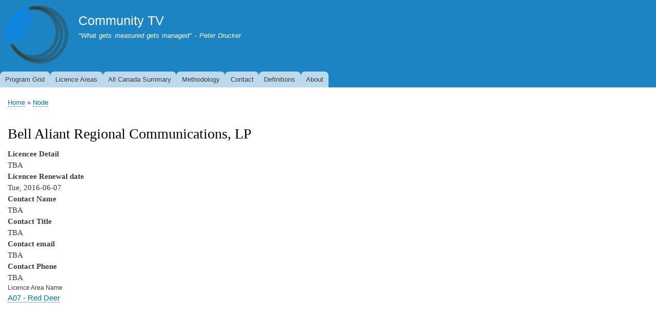

--- FILE ---
content_type: text/html; charset=UTF-8
request_url: https://comtv.org/node/17
body_size: 3871
content:
<!DOCTYPE html>
<html lang="en" dir="ltr" prefix="content: http://purl.org/rss/1.0/modules/content/  dc: http://purl.org/dc/terms/  foaf: http://xmlns.com/foaf/0.1/  og: http://ogp.me/ns#  rdfs: http://www.w3.org/2000/01/rdf-schema#  schema: http://schema.org/  sioc: http://rdfs.org/sioc/ns#  sioct: http://rdfs.org/sioc/types#  skos: http://www.w3.org/2004/02/skos/core#  xsd: http://www.w3.org/2001/XMLSchema# ">
  <head>
    <meta charset="utf-8" />
<meta name="Generator" content="Drupal 8 (https://www.drupal.org)" />
<meta name="MobileOptimized" content="width" />
<meta name="HandheldFriendly" content="true" />
<meta name="viewport" content="width=device-width, initial-scale=1.0" />
<link rel="shortcut icon" href="/sites/default/files/favicon.png" type="image/png" />
<link rel="canonical" href="/node/17" />
<link rel="shortlink" href="/node/17" />
<link rel="revision" href="/node/17" />

    <title>Bell Aliant Regional Communications, LP | Community TV</title>
    <style media="all">
@import url("/core/assets/vendor/normalize-css/normalize.css?pyfig8");
@import url("/core/misc/normalize-fixes.css?pyfig8");
@import url("/libraries/superfish/css/superfish.css?pyfig8");
@import url("/core/themes/stable/css/system/components/ajax-progress.module.css?pyfig8");
@import url("/core/themes/stable/css/system/components/align.module.css?pyfig8");
@import url("/core/themes/stable/css/system/components/autocomplete-loading.module.css?pyfig8");
@import url("/core/themes/stable/css/system/components/fieldgroup.module.css?pyfig8");
@import url("/core/themes/stable/css/system/components/container-inline.module.css?pyfig8");
@import url("/core/themes/stable/css/system/components/clearfix.module.css?pyfig8");
@import url("/core/themes/stable/css/system/components/details.module.css?pyfig8");
@import url("/core/themes/stable/css/system/components/hidden.module.css?pyfig8");
@import url("/core/themes/stable/css/system/components/item-list.module.css?pyfig8");
@import url("/core/themes/stable/css/system/components/js.module.css?pyfig8");
@import url("/core/themes/stable/css/system/components/nowrap.module.css?pyfig8");
@import url("/core/themes/stable/css/system/components/position-container.module.css?pyfig8");
@import url("/core/themes/stable/css/system/components/progress.module.css?pyfig8");
@import url("/core/themes/stable/css/system/components/reset-appearance.module.css?pyfig8");
@import url("/core/themes/stable/css/system/components/resize.module.css?pyfig8");
@import url("/core/themes/stable/css/system/components/sticky-header.module.css?pyfig8");
@import url("/core/themes/stable/css/system/components/system-status-counter.css?pyfig8");
@import url("/core/themes/stable/css/system/components/system-status-report-counters.css?pyfig8");
@import url("/core/themes/stable/css/system/components/system-status-report-general-info.css?pyfig8");
@import url("/core/themes/stable/css/system/components/tabledrag.module.css?pyfig8");
@import url("/core/themes/stable/css/system/components/tablesort.module.css?pyfig8");
@import url("/core/themes/stable/css/system/components/tree-child.module.css?pyfig8");
@import url("/core/assets/vendor/jquery.ui/themes/base/core.css?pyfig8");
@import url("/core/assets/vendor/jquery.ui/themes/base/button.css?pyfig8");
@import url("/core/assets/vendor/jquery.ui/themes/base/resizable.css?pyfig8");
@import url("/core/assets/vendor/jquery.ui/themes/base/dialog.css?pyfig8");
@import url("/core/assets/vendor/jquery.ui/themes/base/theme.css?pyfig8");
@import url("/modules/custom/comtv_global/css/comtv-global.css?pyfig8");
</style>
<style media="all">
@import url("/core/themes/bartik/css/base/elements.css?pyfig8");
@import url("/core/themes/bartik/css/layout.css?pyfig8");
@import url("/core/themes/classy/css/components/progress.css?pyfig8");
@import url("/core/themes/classy/css/components/dialog.css?pyfig8");
@import url("/core/themes/classy/css/components/action-links.css?pyfig8");
@import url("/core/themes/classy/css/components/breadcrumb.css?pyfig8");
@import url("/core/themes/classy/css/components/button.css?pyfig8");
@import url("/core/themes/classy/css/components/collapse-processed.css?pyfig8");
@import url("/core/themes/classy/css/components/container-inline.css?pyfig8");
@import url("/core/themes/classy/css/components/details.css?pyfig8");
@import url("/core/themes/classy/css/components/exposed-filters.css?pyfig8");
@import url("/core/themes/classy/css/components/field.css?pyfig8");
@import url("/core/themes/classy/css/components/form.css?pyfig8");
@import url("/core/themes/classy/css/components/icons.css?pyfig8");
@import url("/core/themes/classy/css/components/inline-form.css?pyfig8");
@import url("/core/themes/classy/css/components/item-list.css?pyfig8");
@import url("/core/themes/classy/css/components/link.css?pyfig8");
@import url("/core/themes/classy/css/components/links.css?pyfig8");
@import url("/core/themes/classy/css/components/menu.css?pyfig8");
@import url("/core/themes/classy/css/components/more-link.css?pyfig8");
@import url("/core/themes/classy/css/components/pager.css?pyfig8");
@import url("/core/themes/classy/css/components/tabledrag.css?pyfig8");
@import url("/core/themes/classy/css/components/tableselect.css?pyfig8");
@import url("/core/themes/classy/css/components/tablesort.css?pyfig8");
@import url("/core/themes/classy/css/components/tabs.css?pyfig8");
@import url("/core/themes/classy/css/components/textarea.css?pyfig8");
@import url("/core/themes/classy/css/components/ui-dialog.css?pyfig8");
@import url("/core/themes/classy/css/components/messages.css?pyfig8");
@import url("/core/themes/classy/css/components/node.css?pyfig8");
@import url("/core/themes/bartik/css/components/block.css?pyfig8");
@import url("/core/themes/bartik/css/components/book.css?pyfig8");
</style>
<style media="all">
@import url("/core/themes/bartik/css/components/breadcrumb.css?pyfig8");
@import url("/core/themes/bartik/css/components/captions.css?pyfig8");
@import url("/core/themes/bartik/css/components/comments.css?pyfig8");
@import url("/core/themes/bartik/css/components/contextual.css?pyfig8");
@import url("/core/themes/bartik/css/components/demo-block.css?pyfig8");
@import url("/core/themes/bartik/css/components/dropbutton.component.css?pyfig8");
@import url("/core/themes/bartik/css/components/featured-top.css?pyfig8");
@import url("/core/themes/bartik/css/components/feed-icon.css?pyfig8");
@import url("/core/themes/bartik/css/components/field.css?pyfig8");
@import url("/core/themes/bartik/css/components/form.css?pyfig8");
@import url("/core/themes/bartik/css/components/forum.css?pyfig8");
@import url("/core/themes/bartik/css/components/header.css?pyfig8");
@import url("/core/themes/bartik/css/components/help.css?pyfig8");
@import url("/core/themes/bartik/css/components/highlighted.css?pyfig8");
@import url("/core/themes/bartik/css/components/item-list.css?pyfig8");
@import url("/core/themes/bartik/css/components/list-group.css?pyfig8");
@import url("/core/themes/bartik/css/components/list.css?pyfig8");
@import url("/core/themes/bartik/css/components/main-content.css?pyfig8");
@import url("/core/themes/bartik/css/components/menu.css?pyfig8");
@import url("/core/themes/bartik/css/components/messages.css?pyfig8");
@import url("/core/themes/bartik/css/components/node.css?pyfig8");
@import url("/core/themes/bartik/css/components/node-preview.css?pyfig8");
@import url("/core/themes/bartik/css/components/page-title.css?pyfig8");
@import url("/core/themes/bartik/css/components/pager.css?pyfig8");
@import url("/core/themes/bartik/css/components/panel.css?pyfig8");
@import url("/core/themes/bartik/css/components/primary-menu.css?pyfig8");
@import url("/core/themes/bartik/css/components/search-form.css?pyfig8");
@import url("/core/themes/bartik/css/components/search-results.css?pyfig8");
@import url("/core/themes/bartik/css/components/secondary-menu.css?pyfig8");
@import url("/core/themes/bartik/css/components/shortcut.css?pyfig8");
@import url("/core/themes/bartik/css/components/skip-link.css?pyfig8");
</style>
<style media="all">
@import url("/core/themes/bartik/css/components/sidebar.css?pyfig8");
@import url("/core/themes/bartik/css/components/site-branding.css?pyfig8");
@import url("/core/themes/bartik/css/components/site-footer.css?pyfig8");
@import url("/core/themes/bartik/css/components/table.css?pyfig8");
@import url("/core/themes/bartik/css/components/tablesort-indicator.css?pyfig8");
@import url("/core/themes/bartik/css/components/tabs.css?pyfig8");
@import url("/core/themes/bartik/css/components/text-formatted.css?pyfig8");
@import url("/core/themes/bartik/css/components/toolbar.css?pyfig8");
@import url("/core/themes/bartik/css/components/featured-bottom.css?pyfig8");
@import url("/core/themes/bartik/css/components/password-suggestions.css?pyfig8");
@import url("/core/themes/bartik/css/components/ui.widget.css?pyfig8");
@import url("/core/themes/bartik/css/components/vertical-tabs.component.css?pyfig8");
@import url("/core/themes/bartik/css/components/views.css?pyfig8");
@import url("/core/themes/bartik/css/components/buttons.css?pyfig8");
@import url("/core/themes/bartik/css/components/image-button.css?pyfig8");
@import url("/core/themes/bartik/css/components/ui-dialog.css?pyfig8");
@import url("/sites/default/files/color/bartik-dff07ca0/colors.css?pyfig8");
</style>
<style media="print">
@import url("/core/themes/bartik/css/print.css?pyfig8");
</style>

    
<!--[if lte IE 8]>
<script src="/core/assets/vendor/html5shiv/html5shiv.min.js?v=3.7.3"></script>
<![endif]-->
<script src="https://use.fontawesome.com/releases/v5.1.1/js/all.js" defer></script>
<script src="https://use.fontawesome.com/releases/v5.1.1/js/v4-shims.js" defer></script>

  </head>
  <body class="layout-no-sidebars path-node page-node-type-licencee">
        <a href="#main-content" class="visually-hidden focusable skip-link">
      Skip to main content
    </a>
    
      <div class="dialog-off-canvas-main-canvas" data-off-canvas-main-canvas>
    <div id="page-wrapper">
  <div id="page">
    <header id="header" class="header" role="banner" aria-label="Site header">
      <div class="section layout-container clearfix">
        
          <div class="clearfix region region-header">
    <div id="block-bartik-branding" class="clearfix site-branding block block-system block-system-branding-block">
  
    
        <a href="/" title="Home" rel="home" class="site-branding__logo">
      <img src="/sites/default/files/logo.png" alt="Home" />
    </a>
        <div class="site-branding__text">
              <div class="site-branding__name">
          <a href="/" title="Home" rel="home">Community TV</a>
        </div>
                    <div class="site-branding__slogan">"What gets measured gets managed" - Peter Drucker</div>
          </div>
  </div>

  </div>

          <div class="region region-primary-menu">
    <div id="block-mainnavigation" class="block block-superfish block-superfishmain">
  
    
      <div class="content">
      
<ul id="superfish-main" class="menu sf-menu sf-main sf-horizontal sf-style-none">
  
<li id="main-menu-link-content6b953027-25be-4486-9437-87672cf2cb60" class="sf-depth-1 sf-no-children"><a href="/program-grid" class="sf-depth-1">Program Grid</a></li><li id="main-menu-link-content11ef410c-a07b-49af-96ad-4322498f393d" class="sf-depth-1 sf-no-children"><a href="/cable-listing" class="sf-depth-1">Licence Areas</a></li><li id="main-menu-link-contentaf6a86d2-0602-46da-b865-9699c07a4ad5" class="sf-depth-1 sf-no-children"><a href="/all-canada-report" class="sf-depth-1">All Canada Summary</a></li><li id="main-menu-link-content21341f49-3f35-40e6-92a3-01b71efbc088" class="sf-depth-1 sf-no-children"><a href="/node/5" class="sf-depth-1">Methodology</a></li><li id="main-menu-link-content1d79c455-509e-4c9c-8ac6-5c6649aebda7" class="sf-depth-1 sf-no-children"><a href="/node/8" class="sf-depth-1">Contact</a></li><li id="main-menu-link-contente48dbf72-57fc-4773-a077-d292b9def5fc" class="sf-depth-1 sf-no-children"><a href="/node/7" class="sf-depth-1">Definitions</a></li><li id="main-menu-link-content4e8e0a07-441f-41aa-9f67-59454a487ee0" class="sf-depth-1 sf-no-children"><a href="/node/4" class="sf-depth-1">About</a></li>
</ul>

    </div>
  </div>

  </div>

      </div>
    </header>
          <div class="highlighted">
        <aside class="layout-container section clearfix" role="complementary">
            <div class="region region-highlighted">
    

  </div>

        </aside>
      </div>
            <div id="main-wrapper" class="layout-main-wrapper layout-container clearfix">
      <div id="main" class="layout-main clearfix">
          <div class="region region-breadcrumb">
    <div id="block-bartik-breadcrumbs" class="block block-system block-system-breadcrumb-block">
  
    
      <div class="content">
        <nav class="breadcrumb" role="navigation" aria-labelledby="system-breadcrumb">
    <h2 id="system-breadcrumb" class="visually-hidden">Breadcrumb</h2>
    <ol>
          <li>
                  <a href="/">Home</a>
              </li>
          <li>
                  <a href="/node">Node</a>
              </li>
        </ol>
  </nav>

    </div>
  </div>

  </div>

        <main id="content" class="column main-content" role="main">
          <section class="section">
            <a id="main-content" tabindex="-1"></a>
              <div class="region region-content">
    <div id="block-bartik-page-title" class="block block-core block-page-title-block">
  
    
      <div class="content">
      
  <h1 class="title page-title"><span class="field field--name-title field--type-string field--label-hidden">Bell Aliant Regional Communications, LP</span>
</h1>


    </div>
  </div>
<div id="block-bartik-content" class="block block-system block-system-main-block">
  
    
      <div class="content">
      
<article data-history-node-id="17" role="article" about="/node/17" class="node node--type-licencee node--view-mode-full clearfix">
  <header>
    
        
      </header>
  <div class="node__content clearfix">
    
  <div class="field field--name-field-licencee-detail field--type-string field--label-above">
    <div class="field__label">Licencee Detail</div>
              <div class="field__item">TBA</div>
          </div>

  <div class="field field--name-field-licencee-renewal-date field--type-datetime field--label-above">
    <div class="field__label">Licencee Renewal date</div>
              <div class="field__item">Tue, 2016-06-07</div>
          </div>

  <div class="field field--name-field-cont-name field--type-string field--label-above">
    <div class="field__label">Contact Name</div>
              <div class="field__item">TBA</div>
          </div>

  <div class="field field--name-field-contact-title field--type-string field--label-above">
    <div class="field__label">Contact Title</div>
              <div class="field__item">TBA</div>
          </div>

  <div class="field field--name-field-cont-email field--type-string field--label-above">
    <div class="field__label">Contact email</div>
              <div class="field__item">TBA</div>
          </div>

  <div class="field field--name-field-contact-phone field--type-string field--label-above">
    <div class="field__label">Contact Phone</div>
              <div class="field__item">TBA</div>
          </div>

  <div class="field field--name-field-licence-area-name field--type-entity-reference field--label-above">
    <div class="field__label">Licence Area Name</div>
              <div class="field__item"><a href="/node/45" hreflang="en">A07 - Red Deer</a></div>
          </div>

  </div>
</article>

    </div>
  </div>

  </div>

          </section>
        </main>
                      </div>
    </div>
        <footer class="site-footer">
      <div class="layout-container">
                          <div class="site-footer__bottom">
              <div class="region region-footer-fifth">
    <div id="block-footertext" class="block block-block-content block-block-content03690f70-180b-4d10-9abf-51048a966e77">
  
    
      <div class="content">
      
            <div class="clearfix text-formatted field field--name-body field--type-text-with-summary field--label-hidden field__item"><p class="text-align-center"><strong>An Assessment of Regulatory Compliance in Canadian Community Television by Licencee and Licence Area</strong></p>

<p class="text-align-center"><strong>This is not a government site</strong></p>
</div>
      
    </div>
  </div>

  </div>

          </div>
              </div>
    </footer>
  </div>
</div>

  </div>

    
    <script type="application/json" data-drupal-selector="drupal-settings-json">{"path":{"baseUrl":"\/","scriptPath":null,"pathPrefix":"","currentPath":"node\/17","currentPathIsAdmin":false,"isFront":false,"currentLanguage":"en"},"pluralDelimiter":"\u0003","ajaxPageState":{"libraries":"bartik\/global-styling,classy\/base,classy\/messages,classy\/node,comtv_global\/comtv_global,core\/html5shiv,core\/normalize,fontawesome\/fontawesome.svg.shim,superfish\/superfish,superfish\/superfish_hoverintent,superfish\/superfish_smallscreen,superfish\/superfish_supersubs,superfish\/superfish_supposition,system\/base","theme":"bartik","theme_token":null},"ajaxTrustedUrl":[],"superfish":{"superfish-main":{"id":"superfish-main","sf":{"animation":{"opacity":"show","height":"show"},"speed":"fast"},"plugins":{"smallscreen":{"mode":"window_width","title":"Main navigation"},"supposition":true,"supersubs":true}}},"user":{"uid":0,"permissionsHash":"ed8e7e45460934c9bf9d2d02ae53e7cbd6c148e8e0ef66f81f27d2fb14ecb3b8"}}</script>
<script src="/core/assets/vendor/domready/ready.min.js?v=1.0.8"></script>
<script src="/core/assets/vendor/jquery/jquery.min.js?v=3.2.1"></script>
<script src="/core/assets/vendor/jquery-once/jquery.once.min.js?v=2.2.0"></script>
<script src="/core/misc/drupalSettingsLoader.js?v=8.6.14"></script>
<script src="/core/misc/drupal.js?v=8.6.14"></script>
<script src="/core/misc/drupal.init.js?v=8.6.14"></script>
<script src="/core/assets/vendor/jquery.ui/ui/data-min.js?v=1.12.1"></script>
<script src="/core/assets/vendor/jquery.ui/ui/disable-selection-min.js?v=1.12.1"></script>
<script src="/core/assets/vendor/jquery.ui/ui/form-min.js?v=1.12.1"></script>
<script src="/core/assets/vendor/jquery.ui/ui/labels-min.js?v=1.12.1"></script>
<script src="/core/assets/vendor/jquery.ui/ui/jquery-1-7-min.js?v=1.12.1"></script>
<script src="/core/assets/vendor/jquery.ui/ui/scroll-parent-min.js?v=1.12.1"></script>
<script src="/core/assets/vendor/jquery.ui/ui/tabbable-min.js?v=1.12.1"></script>
<script src="/core/assets/vendor/jquery.ui/ui/unique-id-min.js?v=1.12.1"></script>
<script src="/core/assets/vendor/jquery.ui/ui/version-min.js?v=1.12.1"></script>
<script src="/core/assets/vendor/jquery.ui/ui/focusable-min.js?v=1.12.1"></script>
<script src="/core/assets/vendor/jquery.ui/ui/ie-min.js?v=1.12.1"></script>
<script src="/core/assets/vendor/jquery.ui/ui/keycode-min.js?v=1.12.1"></script>
<script src="/core/assets/vendor/jquery.ui/ui/plugin-min.js?v=1.12.1"></script>
<script src="/core/assets/vendor/jquery.ui/ui/safe-active-element-min.js?v=1.12.1"></script>
<script src="/core/assets/vendor/jquery.ui/ui/safe-blur-min.js?v=1.12.1"></script>
<script src="/core/assets/vendor/jquery.ui/ui/widget-min.js?v=1.12.1"></script>
<script src="/core/misc/progress.js?v=8.6.14"></script>
<script src="/core/modules/responsive_image/js/responsive_image.ajax.js?v=8.6.14"></script>
<script src="/core/misc/ajax.js?v=8.6.14"></script>
<script src="/core/misc/debounce.js?v=8.6.14"></script>
<script src="/core/misc/displace.js?v=8.6.14"></script>
<script src="/core/assets/vendor/jquery.ui/ui/widgets/button-min.js?v=1.12.1"></script>
<script src="/core/assets/vendor/jquery.ui/ui/widgets/mouse-min.js?v=1.12.1"></script>
<script src="/core/assets/vendor/jquery.ui/ui/widgets/draggable-min.js?v=1.12.1"></script>
<script src="/core/assets/vendor/jquery.ui/ui/position-min.js?v=1.12.1"></script>
<script src="/core/assets/vendor/jquery.ui/ui/widgets/resizable-min.js?v=1.12.1"></script>
<script src="/core/assets/vendor/jquery.ui/ui/widgets/dialog-min.js?v=1.12.1"></script>
<script src="/core/misc/dialog/dialog.js?v=8.6.14"></script>
<script src="/core/misc/dialog/dialog.position.js?v=8.6.14"></script>
<script src="/core/misc/dialog/dialog.jquery-ui.js?v=8.6.14"></script>
<script src="/modules/custom/comtv_global/js/comtv-global.js?v=8.6.14"></script>
<script src="/libraries/superfish/superfish.js?pyfig8"></script>
<script src="/libraries/superfish/jquery.hoverIntent.minified.js?pyfig8"></script>
<script src="/libraries/superfish/sfsmallscreen.js?pyfig8"></script>
<script src="/libraries/superfish/supposition.js?pyfig8"></script>
<script src="/libraries/superfish/supersubs.js?pyfig8"></script>
<script src="/modules/superfish/js/superfish.js?v=2.0"></script>

  </body>
</html>


--- FILE ---
content_type: text/css
request_url: https://comtv.org/modules/custom/comtv_global/css/comtv-global.css?pyfig8
body_size: 619
content:
.clearfix {
  clear: both;
}

#licence_area_wrapper,
#assessment_weeks_wrapper {
  float: left;
}

#assessment_weeks_wrapper {
  margin-left: 15px;
}

.community-tv-program-grid-form .form-submit {
  background: #666666;
  border-radius: 5px;
  color: #fff;
  border: none;
  padding: 3px 20px;
  margin: 15px;
}

.community-tv-program-grid-form .form-submit:hover {
  background: #666666;
  color: #fff;
}

.community-tv-program-grid-form .program_report,
.community-tv-program-grid-form .cube_box {
  background: #107fc4;
  color: #fff;
  padding: 5px 10px;
  border-radius: 5px;
  cursor: pointer;
  margin-right: 10px;
}

.licence_details .col {
  float: left;
}

.licence_details,
.color_details {
  margin: 10px 0;
}

.licence_details .col.item-1 {
  width: 25%;
}

.licence_details .col.item-2 {
  width: 15%;
}

.licence_details .col.item-3 {
  width: 60%;
}

.color_details {
  background: #1d84c3;
  padding: 15px;
  color: #fff;
}
.color_details ul.items,
.color_details ul.items li {
  list-style: none;
  list-style-image: none;
  margin: 0px;
  padding: 0px;
}

.color_details ul.items li {
  float: left;
  margin-right: 16px;
}

.color_details .item span {
  width: 18px;
  height: 18px;
  display: inline-block;
  margin-right: 5px;
}

.color_details .item-1 span {
  background: #abdfee;
}

.color_details .item-2 span {
  background: #ccf5d5;
}

.color_details .item-3 span {
  background: #f5ccce;
}

.color_details .item-4 span {
  background: #fff;
}

#program-grid .header_col {
  background: #009999;
  color: #fff;
}

#program-grid .time_col {
  background: #666666;
  color: #fff;
  width: 65px;
}

#program-grid .day_col {
  background: #f5ccce;
  width: 162px;
}

/* Program Overview Page CSS */

.program_overview_group .form-item {
  float: left;
  margin-right: 10px;
}

.program_overview_group .form-item.form-item-program-notes,
.program_overview_group .form-item.form-item-rationale,
.program_overview_group .form-item-program-description,
.program_overview_group .full-width {
  width: 100%;
}


.community-tv-program-overview-form .form-select {
  height: 32px;
  border: 1px solid #ccc;
  width: 100%;
}

.community-tv-program-overview-form .form-item-program-length,
.community-tv-program-overview-form .form-item-local-program,
.community-tv-program-overview-form .form-item-producer-city,
.community-tv-program-overview-form .form-item-checked-by {
  width: 20%;
}

.community-tv-program-overview-form .form-item-program-class,
.community-tv-program-overview-form .form-item-access-program,
.community-tv-program-overview-form .form-item-copyright-owner {
  width: 12.2%;
}

.community-tv-program-overview-form .form-item-access-program {
  margin-right: 0px;
}

.community-tv-program-overview-form .form-submit {
  padding: 7px 20px;
  border-radius: 5px;
  color: #ffffff;
  font-weight: bold;
  font-size: 15px;
  margin-left: 0px;
  margin-right: 0px;
}

.community-tv-program-overview-form #edit-submit {
  background: #5cb85c;
}

.community-tv-program-overview-form #edit-delete {
  background: #d9534f;
}

.community-tv-program-overview-form #edit-save-and-go-to-program-grid {
  background: #5cb85c;
}

.community-tv-program-overview-form .form-submit:hover {
  color: #ffffff;
}

#program_list_view {
  border: 2px solid #3e3e3e;
  margin-bottom: 20px;
}

#program_list_view tr {
  background: none !important;
}

#program_list_view tr.odd {
  border-bottom: 2px solid #8f8f8f;
}

#program_list_view tr td {
  border-right: 2px solid #8f8f8f;
}

#program_list_view tr td:last-child {
  border-right: 0px;
}

#program_list_view tr td.col.col-1 {
  text-align: center;
  width: 150px;
}

#program_list_view tr td.col.col-1 a {
  background: #008ee2;
  color: #fff;
  padding: 2px 20px;
  text-decoration: none;
  border: none;
}

.hide {
  display: none;
}

.report_title {
  text-align: center;
  padding-top: 10px;
  padding-bottom: 10px;
}

.date_section {
  float: left;
}

.back_print_button {
  float: right;
}

.back_button {
  width: 100px;
  float: left;
}

.print_button {
  width: 100px;
  float: right;
}


--- FILE ---
content_type: text/css
request_url: https://comtv.org/core/themes/bartik/css/components/comments.css?pyfig8
body_size: 565
content:
/**
 * @file
 * Visual styles for comments in Bartik.
 */

/* This is required to win over specificity of #content h2 */
#content .comment-wrapper h2 {
  margin-bottom: 1em;
}
#content .comment-wrapper h2.comment-form__title {
  margin-bottom: 1em;
}
.field-node--comment {
  font-size: 0.934em;
}
.comment {
  margin-bottom: 19px;
  vertical-align: top;
  display: table;
}
[dir="rtl"] .comment {
  direction: rtl;
}

.comment__meta {
  padding: 0 30px 0 0; /* LTR */
  font-size: 1.071em;
}
[dir="rtl"] .comment__meta {
  padding: 0 0 0 30px;
}
.comment__attribution img {
  border: 1px solid #d3d7d9;
}
/* This is required to win over specificity of .field--type-image img */
.comment .field--name-user-picture img {
  margin: 0;
}
.comment__author .username {
  white-space: nowrap;
}
.comment__author {
  margin: 4px 0;
  line-height: 1.2;
}
.comment__time {
  margin-bottom: 4px;
  color: #68696b;
  font-family: "Helvetica Neue", Helvetica, Arial, sans-serif;
  font-size: 0.733em;
  line-height: 1.2;
}
.comment__permalink {
  font-size: 0.733em;
  line-height: 1.2;
}
.comment__content {
  position: relative;
  display: table-cell;
  padding: 10px 25px 10px 25px;
  vertical-align: top;
  width: 100%;
  border: 1px solid #d3d7d9;
  font-size: 0.929em;
  line-height: 1.6;
  word-break: break-all;
}

.comment__content:before {
  content: '';
  position: absolute;
  right: 100%; /* LTR */
  top: 20px;
  border-top: 20px solid transparent;
  border-right: 20px solid #d3d7d9; /* LTR */
  border-bottom: 20px solid transparent;
}
[dir="rtl"] .comment__content:before {
  right: auto;
  left: 100%;
  border-right: none;
  border-left: 20px solid #d3d7d9;
}
.comment__content:after {
  content: '';
  position: absolute;
  right: 100%; /* LTR */
  top: 20px;
  border-top: 20px solid transparent;
  border-right: 20px solid #fff; /* LTR */
  border-bottom: 20px solid transparent;
  margin-right: -1px; /* LTR */
}
[dir="rtl"] .comment__content:after {
  right: auto;
  left: 100%;
  border-right: none;
  border-left: 20px solid #fff;
  margin-right: 0;
  margin-left: -1px;
}
.comment__content h3 {
  margin-top: 0.94em;
  margin-bottom: 0.45em;
  font-size: 1.171em;
}
.indented {
  margin-left: 40px; /* LTR */
}
[dir="rtl"] .indented {
  margin-right: 40px;
  margin-left: 0;
}
.comment .links {
  padding: 0 0 0.25em 0;
}
.comment .links li {
  padding: 0 0.5em 0 0; /* LTR */
  font-size: 1.08em;
}
[dir="rtl"] .comment .links li {
  padding: 0 0 0 0.5em;
}
.comment--unpublished {
  margin-right: 5px; /* LTR */
  padding: 5px 2px 5px 5px; /* LTR */
  background: #fff4f4;
}
[dir="rtl"] .comment--unpublished {
  margin-left: 5px;
  margin-right: 0;
  padding: 5px 5px 5px 2px;
}

/**
 * @todo: unpublished nodes have class .node--unpublished.
 * change this to .comment--unpublished.
 */
.unpublished .comment-text .comment-arrow {
  border-left: 1px solid #fff4f4;
  border-right: 1px solid #fff4f4;
}
.unpublished {
  padding: 20px 15px 0;
}
.comment-footer {
  display: table-row;
}
.comment--unpublished .comment__text:after,
.node--unpublished .comment__text:after {
  border-right-color: #fff4f4; /* LTR */
}
[dir="rtl"] .comment--unpublished .comment__content:after,
[dir="rtl"] .node--unpublished .comment__content:after {
  border-left-color: #fff4f4;
}


--- FILE ---
content_type: text/css
request_url: https://comtv.org/core/themes/bartik/css/components/highlighted.css?pyfig8
body_size: -189
content:
/**
 * @file
 * Styles for Bartik's highlighted component.
 */

.has-featured-top .region-highlighted {
  background: #f0f0f0;
  background: rgba(30, 50, 10, 0.08);
}
.region-highlighted {
  margin: 0 15px;
}


--- FILE ---
content_type: text/css
request_url: https://comtv.org/core/themes/bartik/css/components/ui-dialog.css?pyfig8
body_size: 4
content:
/**
 * @file
 * Styles for Bartik's modal windows
 */

.ui-widget-overlay {
  background: #000;
  opacity: 0.7;
}
.ui-dialog {
  font-family: "Helvetica Neue", Helvetica, Arial, sans-serif;
  border-radius: 0;
}
.ui-dialog input,
.ui-dialog select,
.ui-dialog textarea {
  font-size: 0.9em;
}
.ui-dialog .button {
  background-color: #fff;
  background-image: -webkit-linear-gradient(top, #f3f3f3, #e8e8e8);
  background-image: linear-gradient(to bottom, #f3f3f3, #e8e8e8);
  border: 1px solid #e4e4e4;
  border-bottom-color: #b4b4b4;
  border-left-color: #d2d2d2;
  border-right-color: #d2d2d2;
  color: #3a3a3a;
  cursor: pointer;
  font-size: 0.929em;
  font-weight: normal;
  text-align: center;
  padding: 0.25em 1.063em;
  border-radius: 1em;
}


--- FILE ---
content_type: text/javascript
request_url: https://comtv.org/modules/custom/comtv_global/js/comtv-global.js?v=8.6.14
body_size: 25
content:
/**
 * @file
 * Global jQuery, Drupal, drupalSettings, window
 * jslint white:true, multivar, this, browser:true.
 */

(function ($, Drupal, drupalSettings, window) {
  "use strict";

  Drupal.behaviors.comtv_global = {
  attach: function (context, settings) {
  /* SCRIPT START */

  $('.print_program_report', context).click(function () {
    var divToPrint = document.getElementById('report_main_content');
    var popupWin = window.open('', '_blank', 'width=300,height=300');
    popupWin.document.open();
    popupWin.document.write('<html><body onload="window.print()">' + divToPrint.innerHTML + '</html>');
    popupWin.document.close();
  });

  /* SCRIPT END */
  }
 };
} (jQuery, Drupal, drupalSettings, window));
